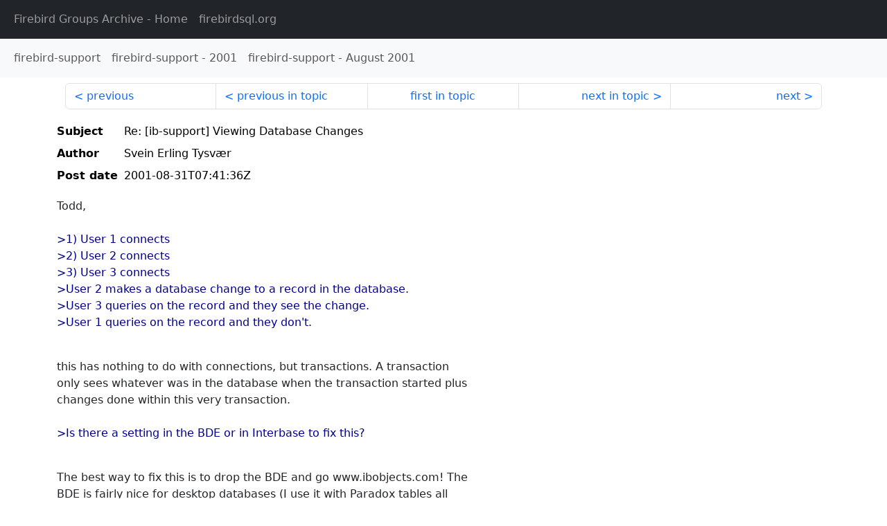

--- FILE ---
content_type: text/html
request_url: http://fb-list-archive.s3-website-eu-west-1.amazonaws.com/firebird-support/2001/8/3684.html
body_size: 1794
content:
<!DOCTYPE html>
<html lang="en">
<head>
    <meta charset="utf-8"/>
    <meta name="viewport" content="width=device-width, initial-scale=1">
    <link href="https://cdn.jsdelivr.net/npm/bootstrap@5.3.3/dist/css/bootstrap.min.css" rel="stylesheet" integrity="sha384-QWTKZyjpPEjISv5WaRU9OFeRpok6YctnYmDr5pNlyT2bRjXh0JMhjY6hW+ALEwIH" crossorigin="anonymous">
    <link href="../../../archive-style.css" rel="stylesheet" type="text/css"/>
    <link rel="canonical" href="http://fb-list-archive.s3-website-eu-west-1.amazonaws.com/firebird-support/2001/8/3684.html"/>
    <title>firebird-support - Re: [ib-support] Viewing Database Changes</title>
</head>
<body id="message" class="d-flex flex-column h-100">
<header class="archive-nav">
    <nav class="navbar navbar-expand-lg bg-dark site-menu" data-bs-theme="dark">
        <div class="container-fluid">
            <ul class="navbar-nav">
                <li class="nav-item site-root"><a class="nav-link" href="../../../"><span class="site-name">Firebird Groups Archive</span> - Home</a></li>
                <li class="nav-item parent-site"><a class="nav-link" href="https://www.firebirdsql.org/"><span class="site-name">firebirdsql.org</span></a></li>
            </ul>
        </div>
    </nav>
    <nav class="navbar navbar-expand-lg navbar-light bg-light group-nav">
        <div class="container-fluid">
            <ul class="navbar-nav">
                <li class="nav-item group-root"><a class="nav-link" href="../../index.html"><span class="group-name">firebird-support</span></a></li>
                <li class="nav-item group-year"><a class="nav-link" href="../index.html"><span class="group-name">firebird-support</span> - <span class="year">2001</span></a></li>
                <li class="nav-item group-year-month"><a class="nav-link" href="./index.html"><span class="group-name">firebird-support</span> - <span class="month">August 2001</span></a></li>
            </ul>
        </div>
    </nav>
</header>
<main role="main" class="flex-shrink-0">
    <div class="container">
        <nav class="my-sm-2 msg-nav content-nav-top">
            <div class="container-fluid">
                <ul class="pagination">
                    <li class="page-item previous previous-in-time">
                        <a class="page-link h-100" href="../../2001/8/3683.html">previous</a>
                    </li>
                    <li class="page-item previous previous-in-topic">
                        <a class="page-link h-100" href="../../2001/8/3676.html">previous in topic</a>
                    </li>
                    <li class="page-item first-in-topic"><a class="page-link h-100" href="../../2001/8/3676.html">first in topic</a></li>
                    <li class="page-item next next-in-topic">
                        <a class="page-link h-100" href="../../2001/8/3699.html">next in topic</a>
                    </li>
                    <li class="page-item next next-in-time">
                        <a class="page-link h-100" href="../../2001/8/3685.html">next</a>
                    </li>
                </ul>
            </div>
        </nav>
        <div class="msg">
            <div class="msg-header">
                <table class="table table-borderless table-sm">
                    <colgroup>
                        <col class="col-1 msg-header-name">
                        <col class="msg-header-value">
                    </colgroup>
                    <tr class="msg-subject">
                        <th scope="row" class="ps-sm-0 text-nowrap msg-header-name">Subject</th>
                        <td class="msg-header-value subject">Re: [ib-support] Viewing Database Changes</td>
                    </tr>
                    <tr class="msg-author">
                        <th scope="row" class="ps-sm-0 text-nowrap msg-header-name">Author</th>
                        <td class="msg-header-value author">Svein Erling Tysvær</td>
                    </tr>
                    <tr class="msg-postdate">
                        <th scope="row" class="ps-sm-0 text-nowrap msg-header-name">Post date</th>
                        <td class="msg-header-value date-time">2001-08-31T07:41:36Z</td>
                    </tr>
                </table>
            </div>
            <div class="my-sm-2 msg-body">
<div id="ygrps-yiv-608330811">Todd,<br>
<br>
<blockquote><span title="ireply"> &gt;1)  User 1 connects<br>
&gt;2)  User 2 connects<br>
&gt;3)  User 3 connects<br>
&gt;User 2 makes a database change to a record in the database.<br>
&gt;User 3 queries on the record and they see the change.<br>
&gt;User 1 queries on the record and they don't.<br>
<br>
 </span></blockquote>this has nothing to do with connections, but transactions. A transaction<br>
only sees whatever was in the database when the transaction started plus<br>
changes done within this very transaction.<br>
<br>
<blockquote><span title="ireply"> &gt;Is there a setting in the BDE or in Interbase to fix this?<br>
<br>
 </span></blockquote>The best way to fix this is to drop the BDE and go www.ibobjects.com! The<br>
BDE is fairly nice for desktop databases (I use it with Paradox tables all<br>
the time), but is not fit for client/server databases in general and<br>
Interbase/Firebird in particular. I don't think the BDE has any real<br>
understanding of transactions and that is probably your problem. Try<br>
checking the properties for your connections. Sorry for not being able to<br>
offer more help, but I've never been adventurous enough to use the BDE<br>
against Interbase!<br>
<br>
Set</div>
            </div>
        </div>
        <nav class="my-sm-2 msg-nav content-nav-bottom">
            <div class="container-fluid">
                <ul class="pagination">
                    <li class="page-item previous previous-in-time">
                        <a class="page-link h-100" href="../../2001/8/3683.html">previous</a>
                    </li>
                    <li class="page-item previous previous-in-topic">
                        <a class="page-link h-100" href="../../2001/8/3676.html">previous in topic</a>
                    </li>
                    <li class="page-item first-in-topic"><a class="page-link h-100" href="../../2001/8/3676.html">first in topic</a></li>
                    <li class="page-item next next-in-topic">
                        <a class="page-link h-100" href="../../2001/8/3699.html">next in topic</a>
                    </li>
                    <li class="page-item next next-in-time">
                        <a class="page-link h-100" href="../../2001/8/3685.html">next</a>
                    </li>
                </ul>
            </div>
        </nav>
    </div>
</main>
</body>
</html>